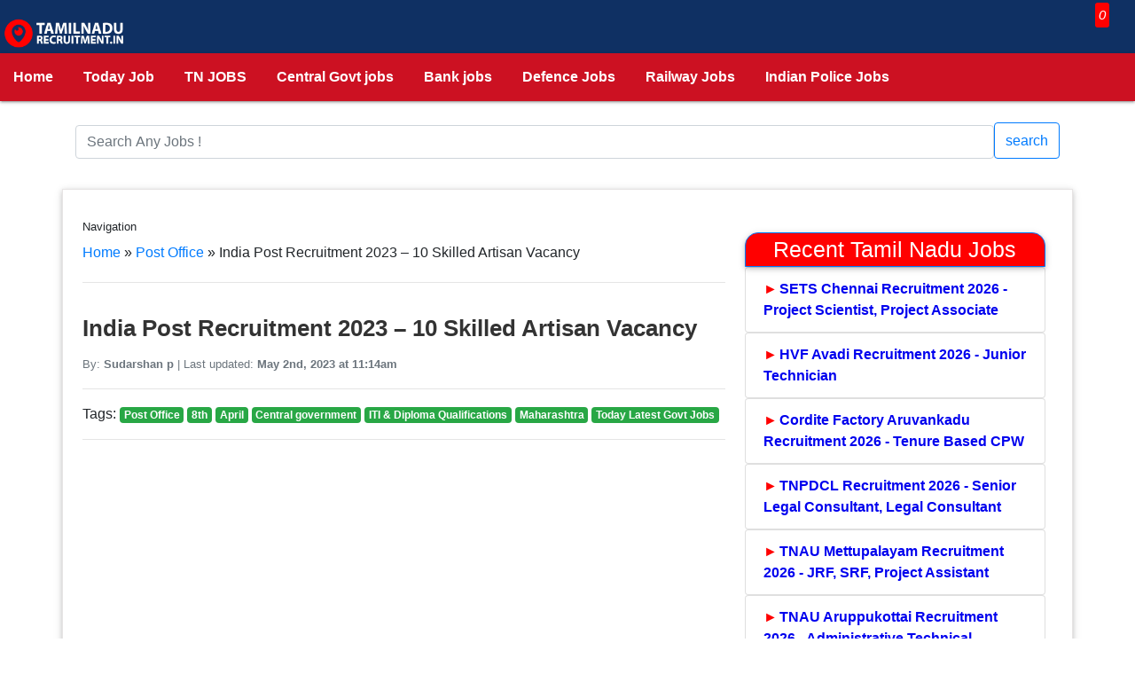

--- FILE ---
content_type: text/html; charset=UTF-8
request_url: https://tamilnadurecruitment.in/27516/india-post-recruitment-2023/
body_size: 16457
content:
<!DOCTYPE html>
<html lang="en-US">
  <head>
	  <script async src="https://pagead2.googlesyndication.com/pagead/js/adsbygoogle.js?client=ca-pub-1645772719367002" crossorigin="anonymous"></script>
    <meta charset="UTF-8">
     <meta name="viewport" content="width=device-width, initial-scale=1, shrink-to-fit=no">
<link rel='preconnect' href='//gstatic.com' crossorigin>
<link rel='preconnect' href='//googleads.g.doubleclick.net' crossorigin>
<link rel='dns-prefetch' href='//pagead2.googlesyndication.com'>
<link rel='dns-prefetch' href='//googleads.g.doubleclick.net'>
<link rel='dns-prefetch' href='//adservice.google.co.in'>
<link rel='dns-prefetch' href='//gstatic.com'>
<link rel='dns-prefetch' href='//tpc.googlesyndication.com'>
<link rel='dns-prefetch' href='//partner.googleadservices.com'>
	  
<!-- Search Engine Optimization by Rank Math PRO - https://rankmath.com/ -->
<title>India Post Recruitment 2023 - 10 Skilled Artisan Vacancy</title>
<meta name="description" content="India Post Recruitment 2023: India Post, Mumbai has decided to hire 10 Skilled Artisan posts in Mumbai."/>
<meta name="robots" content="follow, index, max-snippet:-1, max-video-preview:-1, max-image-preview:large"/>
<link rel="canonical" href="https://tamilnadurecruitment.in/27516/india-post-recruitment-2023/" />
<meta property="og:locale" content="en_US" />
<meta property="og:type" content="article" />
<meta property="og:title" content="India Post Recruitment 2023 - 10 Skilled Artisan Vacancy" />
<meta property="og:description" content="India Post Recruitment 2023: India Post, Mumbai has decided to hire 10 Skilled Artisan posts in Mumbai." />
<meta property="og:url" content="https://tamilnadurecruitment.in/27516/india-post-recruitment-2023/" />
<meta property="og:site_name" content="Today TN Govt Jobs 2026 - Latest Govt Jobs In Tamilnadu" />
<meta property="article:publisher" content="https://www.facebook.com/tnrecruitment14" />
<meta property="article:section" content="Post Office" />
<meta property="og:updated_time" content="2023-05-02T11:14:50+05:30" />
<meta property="og:image" content="https://tamilnadurecruitment.in/wp-content/uploads/2020/09/indian-postal-circle-recruitment.png" />
<meta property="og:image:secure_url" content="https://tamilnadurecruitment.in/wp-content/uploads/2020/09/indian-postal-circle-recruitment.png" />
<meta property="og:image:width" content="1280" />
<meta property="og:image:height" content="720" />
<meta property="og:image:alt" content="tn postal circle recruitment" />
<meta property="og:image:type" content="image/png" />
<meta property="article:published_time" content="2023-05-02T11:14:46+05:30" />
<meta property="article:modified_time" content="2023-05-02T11:14:50+05:30" />
<meta name="twitter:card" content="summary_large_image" />
<meta name="twitter:title" content="India Post Recruitment 2023 - 10 Skilled Artisan Vacancy" />
<meta name="twitter:description" content="India Post Recruitment 2023: India Post, Mumbai has decided to hire 10 Skilled Artisan posts in Mumbai." />
<meta name="twitter:image" content="https://tamilnadurecruitment.in/wp-content/uploads/2020/09/indian-postal-circle-recruitment.png" />
<meta name="twitter:label1" content="Time to read" />
<meta name="twitter:data1" content="2 minutes" />
<script type="application/ld+json" class="rank-math-schema-pro">{"@context":"https://schema.org","@graph":[{"@type":"Organization","@id":"https://tamilnadurecruitment.in/#organization","name":"InfoTechies","sameAs":["https://www.facebook.com/tnrecruitment14"],"logo":{"@type":"ImageObject","@id":"https://tamilnadurecruitment.in/#logo","url":"https://tamilnadurecruitment.in/wp-content/uploads/2023/02/My-Post-13.webp","contentUrl":"https://tamilnadurecruitment.in/wp-content/uploads/2023/02/My-Post-13.webp","caption":"Today TN Govt Jobs 2026 - Latest Govt Jobs In Tamilnadu","inLanguage":"en-US","width":"1024","height":"512"}},{"@type":"WebSite","@id":"https://tamilnadurecruitment.in/#website","url":"https://tamilnadurecruitment.in","name":"Today TN Govt Jobs 2026 - Latest Govt Jobs In Tamilnadu","publisher":{"@id":"https://tamilnadurecruitment.in/#organization"},"inLanguage":"en-US"},{"@type":"ImageObject","@id":"https://tamilnadurecruitment.in/wp-content/uploads/2020/09/indian-postal-circle-recruitment.png","url":"https://tamilnadurecruitment.in/wp-content/uploads/2020/09/indian-postal-circle-recruitment.png","width":"1280","height":"720","caption":"tn postal circle recruitment","inLanguage":"en-US"},{"@type":"BreadcrumbList","@id":"https://tamilnadurecruitment.in/27516/india-post-recruitment-2023/#breadcrumb","itemListElement":[{"@type":"ListItem","position":"1","item":{"@id":"https://tamilnadurecruitment.in","name":"Home"}},{"@type":"ListItem","position":"2","item":{"@id":"https://tamilnadurecruitment.in/jobs-type/post-office/","name":"Post Office"}},{"@type":"ListItem","position":"3","item":{"@id":"https://tamilnadurecruitment.in/27516/india-post-recruitment-2023/","name":"India Post Recruitment 2023 &#8211; 10 Skilled Artisan Vacancy"}}]},{"@type":"WebPage","@id":"https://tamilnadurecruitment.in/27516/india-post-recruitment-2023/#webpage","url":"https://tamilnadurecruitment.in/27516/india-post-recruitment-2023/","name":"India Post Recruitment 2023 - 10 Skilled Artisan Vacancy","datePublished":"2023-05-02T11:14:46+05:30","dateModified":"2023-05-02T11:14:50+05:30","isPartOf":{"@id":"https://tamilnadurecruitment.in/#website"},"primaryImageOfPage":{"@id":"https://tamilnadurecruitment.in/wp-content/uploads/2020/09/indian-postal-circle-recruitment.png"},"inLanguage":"en-US","breadcrumb":{"@id":"https://tamilnadurecruitment.in/27516/india-post-recruitment-2023/#breadcrumb"}},{"@type":"Person","@id":"https://tamilnadurecruitment.in/author/","url":"https://tamilnadurecruitment.in/author/","image":{"@type":"ImageObject","@id":"https://secure.gravatar.com/avatar/?s=96&amp;d=blank&amp;r=g","url":"https://secure.gravatar.com/avatar/?s=96&amp;d=blank&amp;r=g","inLanguage":"en-US"},"worksFor":{"@id":"https://tamilnadurecruitment.in/#organization"}},{"@type":"BlogPosting","headline":"India Post Recruitment 2023 - 10 Skilled Artisan Vacancy","datePublished":"2023-05-02T11:14:46+05:30","dateModified":"2023-05-02T11:14:50+05:30","articleSection":"8th, April, Central government, ITI &amp; Diploma Qualifications, Maharashtra, Post Office, Today Latest Govt Jobs","author":{"@id":"https://tamilnadurecruitment.in/author/"},"publisher":{"@id":"https://tamilnadurecruitment.in/#organization"},"description":"India Post Recruitment 2023: India Post, Mumbai has decided to hire 10 Skilled Artisan posts in Mumbai.","name":"India Post Recruitment 2023 - 10 Skilled Artisan Vacancy","@id":"https://tamilnadurecruitment.in/27516/india-post-recruitment-2023/#richSnippet","isPartOf":{"@id":"https://tamilnadurecruitment.in/27516/india-post-recruitment-2023/#webpage"},"image":{"@id":"https://tamilnadurecruitment.in/wp-content/uploads/2020/09/indian-postal-circle-recruitment.png"},"inLanguage":"en-US","mainEntityOfPage":{"@id":"https://tamilnadurecruitment.in/27516/india-post-recruitment-2023/#webpage"}}]}</script>
<!-- /Rank Math WordPress SEO plugin -->

<link rel="alternate" type="application/rss+xml" title="Today TN Govt Jobs 2026 - Latest Govt Jobs In Tamilnadu &raquo; Feed" href="https://tamilnadurecruitment.in/feed/" />
<link rel="alternate" type="application/rss+xml" title="Today TN Govt Jobs 2026 - Latest Govt Jobs In Tamilnadu &raquo; Comments Feed" href="https://tamilnadurecruitment.in/comments/feed/" />
<link rel="alternate" title="oEmbed (JSON)" type="application/json+oembed" href="https://tamilnadurecruitment.in/wp-json/oembed/1.0/embed?url=https%3A%2F%2Ftamilnadurecruitment.in%2F27516%2Findia-post-recruitment-2023%2F" />
<link rel="alternate" title="oEmbed (XML)" type="text/xml+oembed" href="https://tamilnadurecruitment.in/wp-json/oembed/1.0/embed?url=https%3A%2F%2Ftamilnadurecruitment.in%2F27516%2Findia-post-recruitment-2023%2F&#038;format=xml" />
<style id='wp-img-auto-sizes-contain-inline-css'>
img:is([sizes=auto i],[sizes^="auto," i]){contain-intrinsic-size:3000px 1500px}
/*# sourceURL=wp-img-auto-sizes-contain-inline-css */
</style>
<link rel='stylesheet' id='perfecty-push-css' href='https://tamilnadurecruitment.in/wp-content/plugins/perfecty-push-notifications/public/css/perfecty-push-public.css' media='all' />
<link rel='stylesheet' id='style-css' href='https://tamilnadurecruitment.in/wp-content/themes/mytheme/style.css' media='all' />
<script src="https://tamilnadurecruitment.in/wp-includes/js/jquery/jquery.min.js" id="jquery-core-js"></script>
<script src="https://tamilnadurecruitment.in/wp-includes/js/jquery/jquery-migrate.min.js" id="jquery-migrate-js"></script>
<link rel="https://api.w.org/" href="https://tamilnadurecruitment.in/wp-json/" /><link rel="alternate" title="JSON" type="application/json" href="https://tamilnadurecruitment.in/wp-json/wp/v2/posts/27516" />
<script>
	window.PerfectyPushOptions = {
		path: "https://tamilnadurecruitment.in/wp-content/plugins/perfecty-push-notifications/public/js",
		dialogTitle: "Do you want to receive notifications?",
		dialogSubmit: "Continue",
		dialogCancel: "Not now",
		settingsTitle: "Notifications preferences",
		settingsOptIn: "I want to receive notifications",
		settingsUpdateError: "Could not change the preference, try again",
		serverUrl: "https://tamilnadurecruitment.in/wp-json/perfecty-push",
		vapidPublicKey: "BI5t4lDmOqD4cah_rFg1zAHBdEmONHf3szVtxFIARufX879tHdEqrG_xc8-vbmVoKOaLWa11SGrzVATlnw_WvZQ",
		token: "2c127e2731",
		tokenHeader: "X-WP-Nonce",
		enabled: true,
		unregisterConflicts: false,
		serviceWorkerScope: "/perfecty/push",
		loggerLevel: "error",
		loggerVerbose: false,
		hideBellAfterSubscribe: false,
		askPermissionsDirectly: true,
		unregisterConflictsExpression: "(OneSignalSDKWorker|wonderpush-worker-loader|webpushr-sw|subscribers-com\/firebase-messaging-sw|gravitec-net-web-push-notifications|push_notification_sw)",
		promptIconUrl: "https://tamilnadurecruitment.in/wp-content/uploads/2023/12/20200312_121207_0000.webp",
		visitsToDisplayPrompt: 0	}
</script>
<link rel="icon" href="https://tamilnadurecruitment.in/wp-content/uploads/2023/12/20200312_121207_0000-150x150.webp" sizes="32x32" />
<link rel="icon" href="https://tamilnadurecruitment.in/wp-content/uploads/2023/12/20200312_121207_0000-300x300.webp" sizes="192x192" />
<link rel="apple-touch-icon" href="https://tamilnadurecruitment.in/wp-content/uploads/2023/12/20200312_121207_0000-300x300.webp" />
<meta name="msapplication-TileImage" content="https://tamilnadurecruitment.in/wp-content/uploads/2023/12/20200312_121207_0000-300x300.webp" />
<meta name="Keywords" content="Government Jobs 2026, Upcoming Today Government Jobs in India 2026, Tamilnadu Govt Jobs 2026, TN Govt Jobs 2026">
<link rel="stylesheet" href="/wp-content/themes/mytheme/style.css" />
<script async src="https://www.googletagmanager.com/gtag/js?id=UA-159392023-1"></script>
<script>
  window.dataLayer = window.dataLayer || [];
  function gtag(){dataLayer.push(arguments);}
  gtag('js', new Date());

  gtag('config', 'UA-159392023-1');
</script>
<style id='wp-block-heading-inline-css'>
h1:where(.wp-block-heading).has-background,h2:where(.wp-block-heading).has-background,h3:where(.wp-block-heading).has-background,h4:where(.wp-block-heading).has-background,h5:where(.wp-block-heading).has-background,h6:where(.wp-block-heading).has-background{padding:1.25em 2.375em}h1.has-text-align-left[style*=writing-mode]:where([style*=vertical-lr]),h1.has-text-align-right[style*=writing-mode]:where([style*=vertical-rl]),h2.has-text-align-left[style*=writing-mode]:where([style*=vertical-lr]),h2.has-text-align-right[style*=writing-mode]:where([style*=vertical-rl]),h3.has-text-align-left[style*=writing-mode]:where([style*=vertical-lr]),h3.has-text-align-right[style*=writing-mode]:where([style*=vertical-rl]),h4.has-text-align-left[style*=writing-mode]:where([style*=vertical-lr]),h4.has-text-align-right[style*=writing-mode]:where([style*=vertical-rl]),h5.has-text-align-left[style*=writing-mode]:where([style*=vertical-lr]),h5.has-text-align-right[style*=writing-mode]:where([style*=vertical-rl]),h6.has-text-align-left[style*=writing-mode]:where([style*=vertical-lr]),h6.has-text-align-right[style*=writing-mode]:where([style*=vertical-rl]){rotate:180deg}
/*# sourceURL=https://tamilnadurecruitment.in/wp-includes/blocks/heading/style.min.css */
</style>
<style id='wp-block-list-inline-css'>
ol,ul{box-sizing:border-box}:root :where(.wp-block-list.has-background){padding:1.25em 2.375em}
/*# sourceURL=https://tamilnadurecruitment.in/wp-includes/blocks/list/style.min.css */
</style>
<style id='wp-block-paragraph-inline-css'>
.is-small-text{font-size:.875em}.is-regular-text{font-size:1em}.is-large-text{font-size:2.25em}.is-larger-text{font-size:3em}.has-drop-cap:not(:focus):first-letter{float:left;font-size:8.4em;font-style:normal;font-weight:100;line-height:.68;margin:.05em .1em 0 0;text-transform:uppercase}body.rtl .has-drop-cap:not(:focus):first-letter{float:none;margin-left:.1em}p.has-drop-cap.has-background{overflow:hidden}:root :where(p.has-background){padding:1.25em 2.375em}:where(p.has-text-color:not(.has-link-color)) a{color:inherit}p.has-text-align-left[style*="writing-mode:vertical-lr"],p.has-text-align-right[style*="writing-mode:vertical-rl"]{rotate:180deg}
/*# sourceURL=https://tamilnadurecruitment.in/wp-includes/blocks/paragraph/style.min.css */
</style>
<style id='wp-block-table-inline-css'>
.wp-block-table{overflow-x:auto}.wp-block-table table{border-collapse:collapse;width:100%}.wp-block-table thead{border-bottom:3px solid}.wp-block-table tfoot{border-top:3px solid}.wp-block-table td,.wp-block-table th{border:1px solid;padding:.5em}.wp-block-table .has-fixed-layout{table-layout:fixed;width:100%}.wp-block-table .has-fixed-layout td,.wp-block-table .has-fixed-layout th{word-break:break-word}.wp-block-table.aligncenter,.wp-block-table.alignleft,.wp-block-table.alignright{display:table;width:auto}.wp-block-table.aligncenter td,.wp-block-table.aligncenter th,.wp-block-table.alignleft td,.wp-block-table.alignleft th,.wp-block-table.alignright td,.wp-block-table.alignright th{word-break:break-word}.wp-block-table .has-subtle-light-gray-background-color{background-color:#f3f4f5}.wp-block-table .has-subtle-pale-green-background-color{background-color:#e9fbe5}.wp-block-table .has-subtle-pale-blue-background-color{background-color:#e7f5fe}.wp-block-table .has-subtle-pale-pink-background-color{background-color:#fcf0ef}.wp-block-table.is-style-stripes{background-color:initial;border-collapse:inherit;border-spacing:0}.wp-block-table.is-style-stripes tbody tr:nth-child(odd){background-color:#f0f0f0}.wp-block-table.is-style-stripes.has-subtle-light-gray-background-color tbody tr:nth-child(odd){background-color:#f3f4f5}.wp-block-table.is-style-stripes.has-subtle-pale-green-background-color tbody tr:nth-child(odd){background-color:#e9fbe5}.wp-block-table.is-style-stripes.has-subtle-pale-blue-background-color tbody tr:nth-child(odd){background-color:#e7f5fe}.wp-block-table.is-style-stripes.has-subtle-pale-pink-background-color tbody tr:nth-child(odd){background-color:#fcf0ef}.wp-block-table.is-style-stripes td,.wp-block-table.is-style-stripes th{border-color:#0000}.wp-block-table.is-style-stripes{border-bottom:1px solid #f0f0f0}.wp-block-table .has-border-color td,.wp-block-table .has-border-color th,.wp-block-table .has-border-color tr,.wp-block-table .has-border-color>*{border-color:inherit}.wp-block-table table[style*=border-top-color] tr:first-child,.wp-block-table table[style*=border-top-color] tr:first-child td,.wp-block-table table[style*=border-top-color] tr:first-child th,.wp-block-table table[style*=border-top-color]>*,.wp-block-table table[style*=border-top-color]>* td,.wp-block-table table[style*=border-top-color]>* th{border-top-color:inherit}.wp-block-table table[style*=border-top-color] tr:not(:first-child){border-top-color:initial}.wp-block-table table[style*=border-right-color] td:last-child,.wp-block-table table[style*=border-right-color] th,.wp-block-table table[style*=border-right-color] tr,.wp-block-table table[style*=border-right-color]>*{border-right-color:inherit}.wp-block-table table[style*=border-bottom-color] tr:last-child,.wp-block-table table[style*=border-bottom-color] tr:last-child td,.wp-block-table table[style*=border-bottom-color] tr:last-child th,.wp-block-table table[style*=border-bottom-color]>*,.wp-block-table table[style*=border-bottom-color]>* td,.wp-block-table table[style*=border-bottom-color]>* th{border-bottom-color:inherit}.wp-block-table table[style*=border-bottom-color] tr:not(:last-child){border-bottom-color:initial}.wp-block-table table[style*=border-left-color] td:first-child,.wp-block-table table[style*=border-left-color] th,.wp-block-table table[style*=border-left-color] tr,.wp-block-table table[style*=border-left-color]>*{border-left-color:inherit}.wp-block-table table[style*=border-style] td,.wp-block-table table[style*=border-style] th,.wp-block-table table[style*=border-style] tr,.wp-block-table table[style*=border-style]>*{border-style:inherit}.wp-block-table table[style*=border-width] td,.wp-block-table table[style*=border-width] th,.wp-block-table table[style*=border-width] tr,.wp-block-table table[style*=border-width]>*{border-style:inherit;border-width:inherit}
/*# sourceURL=https://tamilnadurecruitment.in/wp-includes/blocks/table/style.min.css */
</style>
<style id='wp-block-table-theme-inline-css'>
.wp-block-table{margin:0 0 1em}.wp-block-table td,.wp-block-table th{word-break:normal}.wp-block-table :where(figcaption){color:#555;font-size:13px;text-align:center}.is-dark-theme .wp-block-table :where(figcaption){color:#ffffffa6}
/*# sourceURL=https://tamilnadurecruitment.in/wp-includes/blocks/table/theme.min.css */
</style>
<style id='global-styles-inline-css'>
:root{--wp--preset--aspect-ratio--square: 1;--wp--preset--aspect-ratio--4-3: 4/3;--wp--preset--aspect-ratio--3-4: 3/4;--wp--preset--aspect-ratio--3-2: 3/2;--wp--preset--aspect-ratio--2-3: 2/3;--wp--preset--aspect-ratio--16-9: 16/9;--wp--preset--aspect-ratio--9-16: 9/16;--wp--preset--color--black: #000000;--wp--preset--color--cyan-bluish-gray: #abb8c3;--wp--preset--color--white: #fff;--wp--preset--color--pale-pink: #f78da7;--wp--preset--color--vivid-red: #cf2e2e;--wp--preset--color--luminous-vivid-orange: #ff6900;--wp--preset--color--luminous-vivid-amber: #fcb900;--wp--preset--color--light-green-cyan: #7bdcb5;--wp--preset--color--vivid-green-cyan: #00d084;--wp--preset--color--pale-cyan-blue: #8ed1fc;--wp--preset--color--vivid-cyan-blue: #0693e3;--wp--preset--color--vivid-purple: #9b51e0;--wp--preset--color--dark-gray: #1a1a1a;--wp--preset--color--medium-gray: #686868;--wp--preset--color--light-gray: #e5e5e5;--wp--preset--color--blue-gray: #4d545c;--wp--preset--color--bright-blue: #007acc;--wp--preset--color--light-blue: #9adffd;--wp--preset--color--dark-brown: #402b30;--wp--preset--color--medium-brown: #774e24;--wp--preset--color--dark-red: #640c1f;--wp--preset--color--bright-red: #ff675f;--wp--preset--color--yellow: #ffef8e;--wp--preset--gradient--vivid-cyan-blue-to-vivid-purple: linear-gradient(135deg,rgb(6,147,227) 0%,rgb(155,81,224) 100%);--wp--preset--gradient--light-green-cyan-to-vivid-green-cyan: linear-gradient(135deg,rgb(122,220,180) 0%,rgb(0,208,130) 100%);--wp--preset--gradient--luminous-vivid-amber-to-luminous-vivid-orange: linear-gradient(135deg,rgb(252,185,0) 0%,rgb(255,105,0) 100%);--wp--preset--gradient--luminous-vivid-orange-to-vivid-red: linear-gradient(135deg,rgb(255,105,0) 0%,rgb(207,46,46) 100%);--wp--preset--gradient--very-light-gray-to-cyan-bluish-gray: linear-gradient(135deg,rgb(238,238,238) 0%,rgb(169,184,195) 100%);--wp--preset--gradient--cool-to-warm-spectrum: linear-gradient(135deg,rgb(74,234,220) 0%,rgb(151,120,209) 20%,rgb(207,42,186) 40%,rgb(238,44,130) 60%,rgb(251,105,98) 80%,rgb(254,248,76) 100%);--wp--preset--gradient--blush-light-purple: linear-gradient(135deg,rgb(255,206,236) 0%,rgb(152,150,240) 100%);--wp--preset--gradient--blush-bordeaux: linear-gradient(135deg,rgb(254,205,165) 0%,rgb(254,45,45) 50%,rgb(107,0,62) 100%);--wp--preset--gradient--luminous-dusk: linear-gradient(135deg,rgb(255,203,112) 0%,rgb(199,81,192) 50%,rgb(65,88,208) 100%);--wp--preset--gradient--pale-ocean: linear-gradient(135deg,rgb(255,245,203) 0%,rgb(182,227,212) 50%,rgb(51,167,181) 100%);--wp--preset--gradient--electric-grass: linear-gradient(135deg,rgb(202,248,128) 0%,rgb(113,206,126) 100%);--wp--preset--gradient--midnight: linear-gradient(135deg,rgb(2,3,129) 0%,rgb(40,116,252) 100%);--wp--preset--font-size--small: 13px;--wp--preset--font-size--medium: 20px;--wp--preset--font-size--large: 36px;--wp--preset--font-size--x-large: 42px;--wp--preset--spacing--20: 0.44rem;--wp--preset--spacing--30: 0.67rem;--wp--preset--spacing--40: 1rem;--wp--preset--spacing--50: 1.5rem;--wp--preset--spacing--60: 2.25rem;--wp--preset--spacing--70: 3.38rem;--wp--preset--spacing--80: 5.06rem;--wp--preset--shadow--natural: 6px 6px 9px rgba(0, 0, 0, 0.2);--wp--preset--shadow--deep: 12px 12px 50px rgba(0, 0, 0, 0.4);--wp--preset--shadow--sharp: 6px 6px 0px rgba(0, 0, 0, 0.2);--wp--preset--shadow--outlined: 6px 6px 0px -3px rgb(255, 255, 255), 6px 6px rgb(0, 0, 0);--wp--preset--shadow--crisp: 6px 6px 0px rgb(0, 0, 0);}:where(.is-layout-flex){gap: 0.5em;}:where(.is-layout-grid){gap: 0.5em;}body .is-layout-flex{display: flex;}.is-layout-flex{flex-wrap: wrap;align-items: center;}.is-layout-flex > :is(*, div){margin: 0;}body .is-layout-grid{display: grid;}.is-layout-grid > :is(*, div){margin: 0;}:where(.wp-block-columns.is-layout-flex){gap: 2em;}:where(.wp-block-columns.is-layout-grid){gap: 2em;}:where(.wp-block-post-template.is-layout-flex){gap: 1.25em;}:where(.wp-block-post-template.is-layout-grid){gap: 1.25em;}.has-black-color{color: var(--wp--preset--color--black) !important;}.has-cyan-bluish-gray-color{color: var(--wp--preset--color--cyan-bluish-gray) !important;}.has-white-color{color: var(--wp--preset--color--white) !important;}.has-pale-pink-color{color: var(--wp--preset--color--pale-pink) !important;}.has-vivid-red-color{color: var(--wp--preset--color--vivid-red) !important;}.has-luminous-vivid-orange-color{color: var(--wp--preset--color--luminous-vivid-orange) !important;}.has-luminous-vivid-amber-color{color: var(--wp--preset--color--luminous-vivid-amber) !important;}.has-light-green-cyan-color{color: var(--wp--preset--color--light-green-cyan) !important;}.has-vivid-green-cyan-color{color: var(--wp--preset--color--vivid-green-cyan) !important;}.has-pale-cyan-blue-color{color: var(--wp--preset--color--pale-cyan-blue) !important;}.has-vivid-cyan-blue-color{color: var(--wp--preset--color--vivid-cyan-blue) !important;}.has-vivid-purple-color{color: var(--wp--preset--color--vivid-purple) !important;}.has-black-background-color{background-color: var(--wp--preset--color--black) !important;}.has-cyan-bluish-gray-background-color{background-color: var(--wp--preset--color--cyan-bluish-gray) !important;}.has-white-background-color{background-color: var(--wp--preset--color--white) !important;}.has-pale-pink-background-color{background-color: var(--wp--preset--color--pale-pink) !important;}.has-vivid-red-background-color{background-color: var(--wp--preset--color--vivid-red) !important;}.has-luminous-vivid-orange-background-color{background-color: var(--wp--preset--color--luminous-vivid-orange) !important;}.has-luminous-vivid-amber-background-color{background-color: var(--wp--preset--color--luminous-vivid-amber) !important;}.has-light-green-cyan-background-color{background-color: var(--wp--preset--color--light-green-cyan) !important;}.has-vivid-green-cyan-background-color{background-color: var(--wp--preset--color--vivid-green-cyan) !important;}.has-pale-cyan-blue-background-color{background-color: var(--wp--preset--color--pale-cyan-blue) !important;}.has-vivid-cyan-blue-background-color{background-color: var(--wp--preset--color--vivid-cyan-blue) !important;}.has-vivid-purple-background-color{background-color: var(--wp--preset--color--vivid-purple) !important;}.has-black-border-color{border-color: var(--wp--preset--color--black) !important;}.has-cyan-bluish-gray-border-color{border-color: var(--wp--preset--color--cyan-bluish-gray) !important;}.has-white-border-color{border-color: var(--wp--preset--color--white) !important;}.has-pale-pink-border-color{border-color: var(--wp--preset--color--pale-pink) !important;}.has-vivid-red-border-color{border-color: var(--wp--preset--color--vivid-red) !important;}.has-luminous-vivid-orange-border-color{border-color: var(--wp--preset--color--luminous-vivid-orange) !important;}.has-luminous-vivid-amber-border-color{border-color: var(--wp--preset--color--luminous-vivid-amber) !important;}.has-light-green-cyan-border-color{border-color: var(--wp--preset--color--light-green-cyan) !important;}.has-vivid-green-cyan-border-color{border-color: var(--wp--preset--color--vivid-green-cyan) !important;}.has-pale-cyan-blue-border-color{border-color: var(--wp--preset--color--pale-cyan-blue) !important;}.has-vivid-cyan-blue-border-color{border-color: var(--wp--preset--color--vivid-cyan-blue) !important;}.has-vivid-purple-border-color{border-color: var(--wp--preset--color--vivid-purple) !important;}.has-vivid-cyan-blue-to-vivid-purple-gradient-background{background: var(--wp--preset--gradient--vivid-cyan-blue-to-vivid-purple) !important;}.has-light-green-cyan-to-vivid-green-cyan-gradient-background{background: var(--wp--preset--gradient--light-green-cyan-to-vivid-green-cyan) !important;}.has-luminous-vivid-amber-to-luminous-vivid-orange-gradient-background{background: var(--wp--preset--gradient--luminous-vivid-amber-to-luminous-vivid-orange) !important;}.has-luminous-vivid-orange-to-vivid-red-gradient-background{background: var(--wp--preset--gradient--luminous-vivid-orange-to-vivid-red) !important;}.has-very-light-gray-to-cyan-bluish-gray-gradient-background{background: var(--wp--preset--gradient--very-light-gray-to-cyan-bluish-gray) !important;}.has-cool-to-warm-spectrum-gradient-background{background: var(--wp--preset--gradient--cool-to-warm-spectrum) !important;}.has-blush-light-purple-gradient-background{background: var(--wp--preset--gradient--blush-light-purple) !important;}.has-blush-bordeaux-gradient-background{background: var(--wp--preset--gradient--blush-bordeaux) !important;}.has-luminous-dusk-gradient-background{background: var(--wp--preset--gradient--luminous-dusk) !important;}.has-pale-ocean-gradient-background{background: var(--wp--preset--gradient--pale-ocean) !important;}.has-electric-grass-gradient-background{background: var(--wp--preset--gradient--electric-grass) !important;}.has-midnight-gradient-background{background: var(--wp--preset--gradient--midnight) !important;}.has-small-font-size{font-size: var(--wp--preset--font-size--small) !important;}.has-medium-font-size{font-size: var(--wp--preset--font-size--medium) !important;}.has-large-font-size{font-size: var(--wp--preset--font-size--large) !important;}.has-x-large-font-size{font-size: var(--wp--preset--font-size--x-large) !important;}
/*# sourceURL=global-styles-inline-css */
</style>
</head>
<body>
<div class="menu">
      <header id="header">		  
		  <a href="/" class="brand-logo left"><img src="/wp-content/uploads/2023/02/My-Post-13.webp" alt="Tamilnadurecruitment Logo" class="logo"></a>
		  <a href="https://linktr.ee/agilamjobs" target="_blank" rel="nofollow"><i class="fa fa-bell right sms" aria-hidden="true" style="color:white;"><span class="badges right">0 </span>
</i></a> 
<div class="scrollmenu">
  <a href="/">Home</a>
  <a href="https://tamilnadurecruitment.in/latest-tamilnadu-government-jobs/">Today Job</a>
  <a href="/state/tn-govt-jobs/">TN JOBS</a>
  <a href="/job-type/central-government-jobs/">Central Govt jobs</a>
  <a href="/job-type/bank-jobs/">Bank jobs</a>
  <a href="/job-type/defence-jobs/">Defence Jobs</a>
  <a href="/job-type/railway-jobs/">Railway Jobs</a>  
  <a href="/job-type/police-jobs/">Indian Police Jobs</a>
</div>
</header></div> <br/>
	<div class="container">
		<form method="get" action="https://tamilnadurecruitment.in" role="search">
<div class="input-group">
	  <input type="search" class="form-control rounded" aria-label="Search" aria-describedby="search-addon" placeholder="Search Any Jobs !" value="" name="s" title="Search for:">
  <button type="submit" class="btn btn-outline-primary">search</button>
</div>
</form>
</div>
<br/>
	<style>
.whatsapp-popup {
    position: fixed;
    top: 0;
    left: 0;
    width: 100%;
    height: 100%;
    background-color: rgba(0, 0, 0, 0.5);
    display: flex;
    justify-content: center;
    align-items: center;
    z-index: 100;
}

.popup-content {
    height: auto;
    background-color: #fff;
    padding: 20px;
    border-radius: 10px;
    /* width: 50%; */
    max-width: 400px;
    text-align: center;
    margin: 6%;
}

.whatsapp-button {
    display: inline-block;
    padding: 10px 20px;
    border: 1px solid #007bff;
    background-color: #007bff;
    color: #fff;
    text-decoration: none;
    border-radius: 5px;
    cursor: pointer;
}


table {
    border-collapse: collapse;
    width: 100%;
}

.alerts-border {
    border: 3px #00ff33 solid;

    animation-name: blink;
    animation-duration: 1s;
    animation-iteration-count: 100;
}

@keyframes blink {
    50% {
        border-color: #fff;
    }
}

.sticky-ads {
    position: fixed;
    bottom: 0;
    left: 0;
    width: 100%;
    min-height: 70px;
    max-height: 100%;
    padding: 5px 0;
    box-shadow: 0 -6px 18px 0 rgba(9, 32, 76, .1);
    -webkit-transition: all .1s ease-in;
    transition: all .1s ease-in;
    display: flex;
    align-items: center;
    justify-content: center;
    background-color: #fefefe;
    z-index: 20;
}

.sticky-ads-close {
    width: 30px;
    height: 30px;
    display: flex;
    align-items: center;
    justify-content: center;
    border-radius: 12px 0 0;
    position: absolute;
    right: 0;
    top: -30px;
    background-color: #fefefe;
    box-shadow: 0 -6px 18px 0 rgba(9, 32, 76, .08);
}

.sticky-ads .sticky-ads-close svg {
    width: 22px;
    height: 22px;
    fill: #000;
}

.sticky-ads .sticky-ads-content {
    margin-top: 10px;
    overflow: hidden;
    display: block;
    position: relative;
    height: 100%;
    width: 100%;
    margin-right: 10px;
    margin-left: 10px;
}

.btn-link {
    color: #333;
}

.badges {
    margin-top: -12px;
    margin-right: -20px;
    background-color: red;
    color: #fff;
    font-size: 15px;
    border-radius: 3px;
    position: absolute;
    padding: 3px 4px;
    z-index: 0;
}

.sms {
    display: block;
    width: 30px;
    height: 30px;
    font-size: 30px;
    color: #9e9e9e;
    -webkit-animation: ring 4s .7s ease-in-out infinite;
    -webkit-transform-origin: 50% 4px;
    -moz-animation: ring 4s .7s ease-in-out infinite;
    -moz-transform-origin: 50% 4px;
    animation: ring 4s .7s ease-in-out infinite;
    transform-origin: 50% 4px;
    margin: 15px;
}

.txt-details:hover {
    color: #fff !important;
}

.card-header mb-0 btn h5 {
    cursor: pointer;
    font-weight: bold;
    color: #333;
}

.logo {
    height: 80px;
    padding-bottom: 5px !important;
}

@media (max-width:767px) {
    .col-md-9 {
        padding-right: 0px !important;
        padding-left: 0px !important;
    }
}

.jobz-sharing-icons svg {

    vertical-align: middle !important;
    margin-right: 15px;
    margin-top: 10px;
}

.content {
    border: 1px solid #e7e4e4;
    margin-top: 10px;
    -webkit-box-shadow: 0 2px 5px 0 rgb(0 0 0 / 16%), 0 2px 10px 0 rgb(0 0 0 / 12%);
    padding: 0px;

}

@media (max-width:767px) {
    .container .contents {
        padding-left: 5px !important;
        padding-right: 5px !important;
    }
}

.right {
    float: right !important;
}

.breadcrumb_last {
    font-family: arial;
}

.col-md-8,
.col-md-10 {
    padding-left: 2px;
    padding-right: 2px;
}

li {
    list-style: decimal;
    font-size: 17px;
    line-height: 2rem;
    line-height: 2rem;
    border-bottom: 1px solid #ded7d7;
    padding: 6px 4px;
}


p {
    text-align: justify;
    padding-left: 0px;
    padding-right: 0px;
    font-size: 16px;
    font-weight: 400;
    line-height: 35px;
    word-break: break-word;
}

@media (max-width:767px) {
    p {
        text-align: justify;
        padding-left: 5px;
        padding-right: 0px;
        font-size: 18px;
        font-weight: 400;
        line-height: 35px;
        word-break: break-word;
        color: #333;
    }
}

.h1,
h1 {
    font-size: 2.5rem;
    color: #333 !important;
}

.h1,
.h2,
.h3,
.h4,
.h5,
.h6,
h1,
h2,
h3,
h4,
h5,
h6 {
    word-break: break-word;

    margin-top: 1rem;
    text-align: justify;
    position: relative;
    color: #c62828;
    font-size: 19px;
    font-weight: 700;
    font-family: "open_sansbold", sans-serif;
    line-height: 1.5;
}

.h1,
h1 {
    text-align: left;

    font-size: 26px;
}

.h2,
h2 {
    padding: 7px 6px;
    border-radius: 5px;
    font-size: 18px;
    color: #B22222;
    box-shadow: 0px 0px 5px 0px rgb(233 246 255 / 46%);
}


.p-4 {
    padding: 0.3rem !important;
}

.table {
    text-transform: capitalize;
    width: 100%;
    border-collapse: collapse;
    margin-left: auto;
    margin-right: auto;
    table-layout: fixed;
    word-break: break-word;
    box-shadow: 0 2px 5px 0 rgb(0 0 0 / 16%), 0 2px 10px 0 rgb(0 0 0 / 12%);
}

.wp-block-table td {
    border: 1px solid #ccc !important;
    background: #fff !important;
    padding: 13px;
    table-layout: fixed;
    text-align: left;
    padding: 10px;
    display: table-cell;
    vertical-align: middle;
    border-radius: 2px;
    color: #444;
    font-size: 15px;
    border: solid 0.5px #aaa;
    width: auto;
    height: auto;
    line-height: 1.5;
    overflow-wrap: break-word;
}


.table tr:nth-child(even) td {
    background-color: #f7f7f7 !important;
}

th {
    background-color: #005ad5;
    color: #fff;
    border: 1px solid #333;
    text-align: left;
    border: 1px solid #ededed;
    padding: 2px 8px;
}


.tg {
    border-collapse: collapse;
    border-spacing: 0;
    max-width: 727px;
    width: 100%;
}

.tg td {
    font-family: 'arial';
    font-size: 14px;
    padding: 10px 5px;
    border-style: solid;
    border-width: 1px;
    overflow: hidden;
    word-break: normal;
    border-color: black;
}

.tg th {
    font-family: 'arial';
    font-size: 14px;
    font-weight: normal;
    padding: 10px 5px;
    border-style: solid;
    border-width: 1px;
    overflow: hidden;
    word-break: normal;
    border-color: black !important;
}

.tg .tg-vuw1 {
    font-weight: bold;
    background-color: #fee2b7 !important;
    color: #333;
    text-align: left;
    vertical-align: middle
}

.tg .tg-vuw2 {
    font-weight: bold;
    background-color: #fee2b7 !important;
    color: #333 !important;
    text-align: left;
    vertical-align: middle
}

.tg .tg-2cth {
    font-weight: bold;
    background-color: #fee2b7 !important;
    color: #333;
    text-align: left;
    vertical-align: middle
}

.tg .tg-3cth {
    font-weight: bold;
    background-color: #fee2b7;
    color: #333;
    text-align: left;
    vertical-align: middle
}

.tg .tg-yla0 {
    font-weight: bold;
    text-align: center;
    vertical-align: middle;
    background: #fee2b7;
    text-transform: uppercase;
}

.tg .tg-yla1 {
    font-weight: bold;
    text-align: center;
    vertical-align: middle;
    background: #fee2b7;
    text-transform: uppercase;
}

.tg .tg-yla2 {
    font-weight: bold;
    text-align: center;
    vertical-align: middle;
    background: #fee2b7;
    text-transform: uppercase;
}

.tg .tg-yla3 {
    font-weight: bold;
    text-align: center;
    vertical-align: middle;
    background: #fee2b7;
    text-transform: uppercase;
}

.tg a {
    color: #3a34e2;
}

.align-center {
    align-content: center;
    text-align: center;
}
</style>
<div class="container content">

    <div class="container contents d-md-flex align-items-stretch">
        <div class="col-md-8">
            <!-- Page Content  -->
            <div id="content" class="p-4 p-md-5 pt-5"><br />
                <small> Navigation
                </small><nav aria-label="breadcrumbs" class="rank-math-breadcrumb"><p><a href="https://tamilnadurecruitment.in">Home</a><span class="separator"> &raquo; </span><a href="https://tamilnadurecruitment.in/jobs-type/post-office/">Post Office</a><span class="separator"> &raquo; </span><span class="last">India Post Recruitment 2023 &#8211; 10 Skilled Artisan Vacancy</span></p></nav>                <hr>
                <div class="row">

                    <div class="col">
                        <h1>
                            India Post Recruitment 2023 &#8211; 10 Skilled Artisan Vacancy                        </h1>
                    </div>
                </div>
                                <small style="color:#6c757d;">By: <b>Sudarshan p</b> | Last updated:
                    <b>May 2nd, 2023 at 11:14am</b></small>
                <br />
                <hr> <span>Tags: </span><span class="badge badge-success">Post Office</span> <span class="badge badge-success">8th</span> <span class="badge badge-success">April</span> <span class="badge badge-success">Central government</span> <span class="badge badge-success">ITI &amp; Diploma Qualifications</span> <span class="badge badge-success">Maharashtra</span> <span class="badge badge-success">Today Latest Govt Jobs</span>                <hr>
                                                <article class="post">
                    <script async src="https://pagead2.googlesyndication.com/pagead/js/adsbygoogle.js?client=ca-pub-1645772719367002"
     crossorigin="anonymous"></script>
<!-- 336 X 280 -->
<ins class="adsbygoogle"
     style="display:block"
     data-ad-client="ca-pub-1645772719367002"
     data-ad-slot="2195760873"
     data-ad-format="auto"
     data-full-width-responsive="true"></ins>
<script>
     (adsbygoogle = window.adsbygoogle || []).push({});
</script>
<h2 class="wp-block-heading">India Post Recruitment 2023 &#8211; 10 Skilled Artisan Vacancy | Last date: 03-05-2023 | Apply Offline @https://www.indiapost.gov.in/ &#8211; Apply Online</h2>



<p><strong>India Post Recruitment 2023:</strong>  India Post, Mumbai has decided to hire <strong>10 Skilled Artisan posts </strong>in <strong>Mumbai</strong>.
The Offline application started from <strong>18-04-2023 to 03-05-2023</strong>. The official notification and application details will be available at https://www.indiapost.gov.in/.</p>



<p>The India Post will conduct the selection process on a Interview basis. Candidates should check the details about qualification, age limit requirements, selection, and salary details in the post below. please share our website with your all friends.<br/>
  <center>  <a style="background: #16BE45;color: white;border-radius: 8px;" href="https://whatsapp.com/channel/0029Va9ZhRiBadmS7n0UPY3K" class="btn alerts-border" rel="nofollow noopener" target="_blank"><svg xmlns="http://www.w3.org/2000/svg" width="16" height="16" fill="currentColor" class="bi bi-whatsapp" viewBox="0 0 16 16">
  <path d="M13.601 2.326A7.854 7.854 0 0 0 7.994 0C3.627 0 .068 3.558.064 7.926c0 1.399.366 2.76 1.057 3.965L0 16l4.204-1.102a7.933 7.933 0 0 0 3.79.965h.004c4.368 0 7.926-3.558 7.93-7.93A7.898 7.898 0 0 0 13.6 2.326zM7.994 14.521a6.573 6.573 0 0 1-3.356-.92l-.24-.144-2.494.654.666-2.433-.156-.251a6.56 6.56 0 0 1-1.007-3.505c0-3.626 2.957-6.584 6.591-6.584a6.56 6.56 0 0 1 4.66 1.931 6.557 6.557 0 0 1 1.928 4.66c-.004 3.639-2.961 6.592-6.592 6.592zm3.615-4.934c-.197-.099-1.17-.578-1.353-.646-.182-.065-.315-.099-.445.099-.133.197-.513.646-.627.775-.114.133-.232.148-.43.05-.197-.1-.836-.308-1.592-.985-.59-.525-.985-1.175-1.103-1.372-.114-.198-.011-.304.088-.403.087-.088.197-.232.296-.346.1-.114.133-.198.198-.33.065-.134.034-.248-.015-.347-.05-.099-.445-1.076-.612-1.47-.16-.389-.323-.335-.445-.34-.114-.007-.247-.007-.38-.007a.729.729 0 0 0-.529.247c-.182.198-.691.677-.691 1.654 0 .977.71 1.916.81 2.049.098.133 1.394 2.132 3.383 2.992.47.205.84.326 1.129.418.475.152.904.129 1.246.08.38-.058 1.171-.48 1.338-.943.164-.464.164-.86.114-.943-.049-.084-.182-.133-.38-.232z"/>
</svg> JOIN TN JOB WHATSAPP CHANNEL</a>
  </center>  <br/>
<!-- 336 X 280 -->
<br/>
<div class="also-read"><p><span style="color:#777; font-weight:500;">Also Check: </span><a style="color:#000;font-weight:700;" href="https://tamilnadurecruitment.in/37027/clri-chennai-recruitment-2026/" target="_blank">மத்திய தோல் ஆராய்ச்சி நிறுவனம் வேலைவாய்ப்பு 2026 - காலியிடம்: 13 - பதவி பெயர்: MTS, JSA, Junior Stenographer  <br/><span class="btn btn-success btn-sm">விண்ணப்பிக்க</span></a></p></div></p>



<figure class="wp-block-table"><table><thead><tr><th class="has-text-align-center" data-align="center">India Post, Mumbai Recruitment 2023</th><th class="has-text-align-center" data-align="center">Details</th></tr></thead><tbody><tr><td>Board name</td><td><a href="">India Post, Mumbai</a></td></tr><tr><td>Category type</td><td><a href="https://tamilnadurecruitment.in/job-type/post-office-jobs/">Post Office Jobs</a></td></tr><tr><td>Vacancy</td><td>10</td></tr><tr><td>Vacancies name</td><td>Skilled Artisan </td></tr><tr><td>Start date</td><td>18-04-2023</td></tr><tr><td>Last date</td><td>03-05-2023</td></tr><tr><td>Qualification</td><td>8th, ITI</td></tr><tr><td>Salary</td><td>Rs.19900 Per Month</td></tr><tr><td>Job Location</td><td><a href="https://tamilnadurecruitment.in/state/maha-govt-jobs/" target="_blank" rel="noopener">Mumbai</a></td></tr><tr><td>Apply Mode</td><td>Offline</td></tr></tbody></table></figure>



<h2 class="wp-block-heading">Qualification requirements details for India Post Recruitment 2023 </h2>



<figure class="wp-block-table"><table><thead><tr><th>Post name</th><th class="has-text-align-center" data-align="center">No of post</th></tr></thead><tbody><tr><td>Skilled Artisan</td><td class="has-text-align-center" data-align="center">10</td></tr></tbody></table></figure>



<h2 class="wp-block-heading">Qualification Details</h2>



<p>The candidates should finish <strong><a href="https://tamilnadurecruitment.in/qualification/8th-govt-jobs/">8th</a>, <a href="https://tamilnadurecruitment.in/qualification/iti-diploma-govt-jobs/">ITI &amp; Diploma</a></strong> at any university or educational board.</p>



<figure class="wp-block-table"><table><thead><tr><th>Post name</th><th class="has-text-align-center" data-align="center">Qualification</th></tr></thead><tbody><tr><td>Skilled Artisan</td><td class="has-text-align-center" data-align="center">8th, ITI  with one year of experience</td></tr></tbody></table></figure>



<h2 class="wp-block-heading">Age limit Details</h2>



<p>The candidate&#8217;s age limit should Minimum 18 Years to Maximum 30 Years.. please refer to the official advertisement on the official site.</p>



<figure class="wp-block-table"><table><thead><tr><th>Post name</th><th class="has-text-align-center" data-align="center">Age Limits</th></tr></thead><tbody><tr><td>Skilled Artisan</td><td class="has-text-align-center" data-align="center">Minimum 18 Years to Maximum 30 Years.</td></tr></tbody></table></figure>



<h2 class="wp-block-heading">Salary Details</h2>



<p> The basic pay scale salary will be Up to <strong>Rs.19900</strong>.</p>



<figure class="wp-block-table"><table><thead><tr><th>Post name</th><th class="has-text-align-center" data-align="center">Pay Scale</th></tr></thead><tbody><tr><td>Skilled Artisan</td><td class="has-text-align-center" data-align="center">Rs.19,900 per month</td></tr></tbody></table></figure>



<h2 class="wp-block-heading">Selection Process</h2>



<p>The selection process will be hosted by a <strong>Interview</strong>. <br><a href="https://tamilnadurecruitment.in/agilam-jobs/" target="_blank" rel="nofollow">
    <img decoding="async" class="img-fluid" alt="agilam private jobs" src="https://tamilnadurecruitment.in/wp-content/uploads/2023/09/Frame-4-1.png" title="India Post Recruitment 2023 - 10 Skilled Artisan Vacancy">
    </a><br>
<div class="also-read"><p><span style="color:#777; font-weight:500;">Also Check: </span><a style="color:#000;font-weight:700;" href="https://tamilnadurecruitment.in/37027/clri-chennai-recruitment-2026/" target="_blank">மத்திய தோல் ஆராய்ச்சி நிறுவனம் வேலைவாய்ப்பு 2026 - காலியிடம்: 13 - பதவி பெயர்: MTS, JSA, Junior Stenographer  <br/><span class="btn btn-success btn-sm">விண்ணப்பிக்க</span></a></p></div><br></p>



<h2 class="wp-block-heading">Application Details</h2>



<p>The application should be sent via <strong>Offline mode</strong> and <strong>Application fees: No Fee </strong>will be charged.</p>



<p> <strong> The Senior Manager, Mail Motor Service, 134-A, Sudam Kalu Ahire Marg, Worli, Mumbai-400018. </strong>  </p>



<div id="download" class="tg-wrap"><table class="tg">
  <tbody><tr>
    <th class="tg-2cth">OFFICIAL APPLICATION </th>
    <th class="tg-yla0"><a href="https://www.indiapost.gov.in/VAS/Pages/Recruitment/IP_10042023_MMS_Eng.pdf" target="_blank" rel="nofollow noopener">APPLY NOW </a>  </th>
  </tr>
  <tr>
    <td class="tg-vuw1">OFFICIAL NOTIFICATION</td>
    <td class="tg-yla0"><a href="https://www.indiapost.gov.in/VAS/Pages/Recruitment/IP_10042023_MMS_Eng.pdf" target="_blank" rel="nofollow noopener"> DOWNLOAD</a></td>
  </tr>  
  <tr>
    <td class="tg-vuw2" style="font-weight:bold;background-color:#f00a4f;color:#ffffff;text-align:left;vertical-align:middle">DOWNLOAD OUR APP</td>
    <td class="tg-yla0"><a href="https://play.google.com/store/apps/details?id=com.jobzseeking.app&amp;referrer=utm_source%3Dtamilnadurecruitment.in" target="_blank" rel="noopener"> DOWNLOAD</a></td>
  </tr> 
  <tr>
<th class="tg-3cth">TN Job Alert Whatsapp Group</th> 
<td class="tg-yla0"><a href="https://tamilnadurecruitment.in/join-our-whatsapp/" target="_blank" rel="noopener">Join NOW</a></td>  </tr>
</tbody></table></div>



<h2 class="wp-block-heading">Steps to send your application to India Post Recruitment 2023</h2>



<ul class="wp-block-list">
<li><b>Steps To Apply in Offline mode</b></li>



<li>Go to the official website or download the notification form</li>



<li>Read and check your eligibility details </li>



<li>Download the notification and the application will be available </li>



<li>Fill with your details and print it </li>



<li>Cover with brown color envelope cover and send it to the given postal address </li>
</ul>



<h2 class="wp-block-heading">India Post Recruitment 2023 FAQ</h2>



<div id="accordion">
  <div class="card">
    <div class="card-header" id="headingOne">
      <h5 class="mb-0">
        <button class="btn btn-link" data-toggle="collapse" data-target="#collapseOne">
          India Post Means?
        </button>
      </h5>
    </div>

    <div id="collapseOne" class="collapse show" aria-labelledby="headingOne" data-parent="#accordion">
      <div class="card-body">
        India Post Full form is India Post, Mumbai.
      </div>
    </div>
  </div>
  <div class="card">
    <div class="card-header" id="headingTwo">
      <h5 class="mb-0">
        <button class="btn btn-link collapsed" data-toggle="collapse" data-target="#collapseTwo">
          What is the Education qualification for India Post Recruitment 2023?
        </button>
      </h5>
    </div>
    <div id="collapseTwo" class="collapse" aria-labelledby="headingTwo" data-parent="#accordion">
      <div class="card-body">
       The Qualification for India Post Recruitment 2023 is 8th, ITI.
      </div>
    </div>
  </div>
  <div class="card">
    <div class="card-header" id="headingThree">
      <h5 class="mb-0">
        <button class="btn btn-link collapsed" data-toggle="collapse" data-target="#collapseThree">
          How can i apply for India Post Recruitment 2023?
        </button>
      </h5>
    </div>
    <div id="collapseThree" class="collapse" aria-labelledby="headingThree" data-parent="#accordion">
      <div class="card-body">
        Yes, Candidates should apply for India Post Recruitment 2023 by Offline Mode.
      </div>
    </div>
  </div>



<div class="card">
    <div class="card-header" id="headingFour">
      <h5 class="mb-0">
        <button class="btn btn-link collapsed" data-toggle="collapse" data-target="#collapseFour">
          What is the Selection process for India Post Recruitment 2023?
        </button>
      </h5>
    </div>
    <div id="collapseFour" class="collapse" aria-labelledby="headingFour" data-parent="#accordion">
      <div class="card-body">
        Candidates will be selected by Interview.
      </div>
    </div>
  </div>
  
  
<div class="card">
    <div class="card-header" id="headingFive">
      <h5 class="mb-0">
        <button class="btn btn-link collapsed" data-toggle="collapse" data-target="#collapseFive">
          What is the pay scale for India Post Recruitment 2023?
        </button>
      </h5>
    </div>
    <div id="collapseFive" class="collapse" aria-labelledby="headingFive" data-parent="#accordion">
      <div class="card-body">
        The Pay scale for India Post Recruitment 2023 is <strong>Rs.19900</strong>.
      </div>
    </div>
  </div>
<div class="card">
    <div class="card-header" id="headingSix">
      <h5 class="mb-0">
        <button class="btn btn-link collapsed" data-toggle="collapse" data-target="#collapseSix">
          What is the last date for India Post Recruitment Skilled Artisan 2023?
        </button>
      </h5>
    </div>
    <div id="collapseSix" class="collapse" aria-labelledby="headingSix" data-parent="#accordion">
      <div class="card-body">
        The Last date for India Post Recruitment 2023 is <strong>03-05-2023</strong>.
      </div>
    </div>
  </div>
<div class="card">
    <div class="card-header" id="headingSeven">
      <h5 class="mb-0">
        <button class="btn btn-link collapsed" data-toggle="collapse" data-target="#collapseSeven">
          What is the Age limit for India Post Recruitment 2023?
        </button>
      </h5>
    </div>
    <div id="collapseSeven" class="collapse" aria-labelledby="headingSeven" data-parent="#accordion">
      <div class="card-body">
        As per the company norms, The age limit is <strong>Minimum 18 Years to Maximum 30 Years.</strong>. If it not mentioned, Please check the notification.
      </div>
    </div>
  </div>
<div class="card">
    <div class="card-header" id="headingEight">
      <h5 class="mb-0">
        <button class="btn btn-link collapsed" data-toggle="collapse" data-target="#collapseEight">
          How to Download India Post Recruitment 2023 Skilled Artisan Notification &amp; Application form?
        </button>
      </h5>
    </div>
    <div id="collapseEight" class="collapse" aria-labelledby="headingEight" data-parent="#accordion">
      <div class="card-body">
        You can download from above table or Please check Tamilnadurecruitment.in for Notification and Application.
      </div>
    </div>
  </div>
</div>

	<script async src="https://pagead2.googlesyndication.com/pagead/js/adsbygoogle.js?client=ca-pub-1645772719367002"
     crossorigin="anonymous"></script>
<!-- 336 X 280 -->
<ins class="adsbygoogle"
     style="display:block"
     data-ad-client="ca-pub-1645772719367002"
     data-ad-slot="2195760873"
     data-ad-format="auto"
     data-full-width-responsive="true"></ins>
<script>
     (adsbygoogle = window.adsbygoogle || []).push({});
</script>                </article>
                                            </div>


            <hr>
            <small style="margin-right:10px;">Share this Job: </small>
                        
            <div class="jobz-sharing-icons">
                <center> <a
                        href="https://api.whatsapp.com/send?text=%F0%9F%92%81%F0%9F%8F%BB%20*India Post%20Recruitment%202026*%0A%0A%F0%9F%94%A5%20Job%20name%3A%20*இந்திய அஞ்சல், மும்பை%20வேலைவாய்ப்பு*%0A%0A%F0%9F%93%A2%20Vacancy%3A%20*10*%0A%0A%E2%9C%85%20Post%20name%3A%20*Skilled Artisan*%0A%0A%F0%9F%8E%93%20Qualification%3A%20*8th, ITI*%0A%0A%E2%8F%B1%20Last%20date%3A%20*03-05-2023*%0A%0A%F0%9F%94%97%20Apply%20Link%3A%20*https://tamilnadurecruitment.in/?p=27516*%0A%0A%F0%9F%92%81%F0%9F%8F%BB%20*Share%20this%20message%20to%20your%20friends%20and%20family*%0A"
                        target="_blank"><svg xmlns="http://www.w3.org/2000/svg" width="50" height="50"
                            viewBox="0 0 24 24" fill="#25d366">
                            <path
                                d="M20 0a4 4 0 0 1 4 4v16a4 4 0 0 1-4 4H4a4 4 0 0 1-4-4V4a4 4 0 0 1 4-4h16zm-7.86 4.5a7.34 7.34 0 0 0-6.46 10.82l.15.26L4.5 19.5l4.08-1.3a7.38 7.38 0 0 0 10.92-6.4c0-4.03-3.3-7.3-7.36-7.3zm0 1.16c3.41 0 6.19 2.76 6.19 6.15a6.17 6.17 0 0 1-9.37 5.27l-.23-.15-2.38.76.77-2.28a6.08 6.08 0 0 1-1.17-3.6 6.17 6.17 0 0 1 6.19-6.15zM9.66 8.47a.67.67 0 0 0-.48.23l-.14.15c-.2.23-.5.65-.5 1.34 0 .72.43 1.41.64 1.71l.14.2a7.26 7.26 0 0 0 3.04 2.65l.4.14c1.44.54 1.47.33 1.77.3.33-.03 1.07-.43 1.22-.85.15-.42.15-.78.1-.85-.02-.05-.08-.08-.15-.12l-1.12-.54a5.15 5.15 0 0 0-.3-.13c-.17-.06-.3-.1-.41.09-.12.18-.47.58-.57.7-.1.1-.18.13-.32.08l-.4-.18a4.64 4.64 0 0 1-2.13-1.98c-.1-.18-.01-.28.08-.37l.27-.31c.1-.1.12-.18.18-.3a.3.3 0 0 0 .01-.26l-.1-.23-.48-1.15c-.15-.36-.3-.3-.4-.3l-.35-.02z" />
                        </svg></a>
                    <a href="https://twitter.com/intent/tweet?text=%F0%9F%94%A5%20Job%20name%3A%20India Post%20Recruitment%202026%0A%0A%F0%9F%94%97%20Apply%20Link%3A%20https://tamilnadurecruitment.in/?p=27516%0A%0A%F0%9F%93%A2%20Vacancy%3A%2010%0A%0A%F0%9F%8E%93%20Qualification%3A%208th, ITI%0A%0A%E2%8F%B1%20Last%20date%3A%2003-05-2023%0A%0A%0A%0A%0A%0A"
                        target="_blank"><svg xmlns="http://www.w3.org/2000/svg" width="50" height="50"
                            viewBox="0 0 24 24" fill="#1DA1F2">
                            <path
                                d="M20 0a4 4 0 0 1 4 4v16a4 4 0 0 1-4 4H4a4 4 0 0 1-4-4V4a4 4 0 0 1 4-4h16zm-4.42 5.8a3.28 3.28 0 0 0-3.2 4.03A9.32 9.32 0 0 1 5.61 6.4a3.26 3.26 0 0 0 1.02 4.38 3.27 3.27 0 0 1-1.49-.4v.03a3.28 3.28 0 0 0 2.64 3.22 3.3 3.3 0 0 1-1.49.06 3.29 3.29 0 0 0 3.07 2.28 6.59 6.59 0 0 1-4.86 1.36 9.29 9.29 0 0 0 5.03 1.47c6.04 0 9.34-5 9.34-9.34v-.42a6.65 6.65 0 0 0 1.63-1.7c-.59.26-1.22.44-1.89.52.68-.41 1.2-1.05 1.45-1.82-.64.38-1.34.65-2.09.8a3.28 3.28 0 0 0-2.4-1.04z" />
                        </svg></a>

                    <a href="https://facebook.com/sharer/sharer.php?u=https://tamilnadurecruitment.in/27516/india-post-recruitment-2023/"
                        target="_blank"><svg xmlns="http://www.w3.org/2000/svg" width="50" height="50"
                            viewBox="0 0 24 24" fill="#1778F2">
                            <path
                                d="M20 0a4 4 0 0 1 4 4v16a4 4 0 0 1-4 4H4a4 4 0 0 1-4-4V4a4 4 0 0 1 4-4h16zm-4 7.28V4.5h-2.29c-2.1 0-3.42 1.6-3.42 3.89v1.67H8v2.77h2.29v6.67h2.85v-6.67h2.29l.57-2.77h-2.86V8.94c0-1.1.58-1.66 1.72-1.66H16z" />
                        </svg></a>

                    <a href="https://telegram.me/share/url?text=India Post%20Recruitment%202026%20Skilled Artisan&url=https://tamilnadurecruitment.in/27516/india-post-recruitment-2023/"
                        target="_blank"><svg xmlns="http://www.w3.org/2000/svg" width="50" height="50"
                            fill="currentColor" class="bi bi-telegram" viewBox="0 0 16 16">
                            <path
                                d="M16 8A8 8 0 1 1 0 8a8 8 0 0 1 16 0zM8.287 5.906c-.778.324-2.334.994-4.666 2.01-.378.15-.577.298-.595.442-.03.243.275.339.69.47l.175.055c.408.133.958.288 1.243.294.26.006.549-.1.868-.32 2.179-1.471 3.304-2.214 3.374-2.23.05-.012.12-.026.166.016.047.041.042.12.037.141-.03.129-1.227 1.241-1.846 1.817-.193.18-.33.307-.358.336a8.154 8.154 0 0 1-.188.186c-.38.366-.664.64.015 1.088.327.216.589.393.85.571.284.194.568.387.936.629.093.06.183.125.27.187.331.236.63.448.997.414.214-.02.435-.22.547-.82.265-1.417.786-4.486.906-5.751a1.426 1.426 0 0 0-.013-.315.337.337 0 0 0-.114-.217.526.526 0 0 0-.31-.093c-.3.005-.763.166-2.984 1.09z" />
                        </svg></a>
                </center>
            </div>




            
                        <br />
            <hr>
        </div>
        <div class="col-md-4">
            <br />

            <div class="list-group"><br />

                <button type="button" class="list-group-item list-group-item-action active text-center job-type-card"
                    style="background-color: red !important; font-size: 25px; padding: 0 0; border-radius:5px;">
                    Recent Tamil Nadu Jobs
                </button>
                <div class="list-group job-type-card-a"><a class="list-group-item list-group-item-action" href="https://tamilnadurecruitment.in/37046/sets-chennai-recruitment-2026/" rel="bookmark" title="மின்னணு பரிவர்த்தனைகள் மற்றும் பாதுகாப்பு சங்கம்  ">SETS Chennai Recruitment 2026 - Project Scientist, Project Associate<br/>
				</a></div><div class="list-group job-type-card-a"><a class="list-group-item list-group-item-action" href="https://tamilnadurecruitment.in/37045/hvf-avadi-recruitment-2026/" rel="bookmark" title="கனரக வாகனத் தொழிற்சாலை  ">HVF Avadi Recruitment 2026 -  Junior Technician <br/>
				</a></div><div class="list-group job-type-card-a"><a class="list-group-item list-group-item-action" href="https://tamilnadurecruitment.in/37043/cordite-factory-aruvankadu-recruitment-2026/" rel="bookmark" title="கோர்டைட் தொழிற்சாலை அருவங்காடு  ">Cordite Factory Aruvankadu Recruitment 2026 - Tenure Based CPW <br/>
				</a></div><div class="list-group job-type-card-a"><a class="list-group-item list-group-item-action" href="https://tamilnadurecruitment.in/37039/tnpdcl-recruitment-2026/" rel="bookmark" title="தமிழ்நாடு மின் விநியோகக் கழகம் லிமிடெட்  ">TNPDCL Recruitment 2026 - Senior Legal Consultant, Legal Consultant<br/>
				</a></div><div class="list-group job-type-card-a"><a class="list-group-item list-group-item-action" href="https://tamilnadurecruitment.in/37038/tnau-mettupalayam-recruitment-2026/" rel="bookmark" title="TNAU-வனக் கல்லூரி மற்றும் ஆராய்ச்சி நிறுவனம், மேட்டுப்பாளையம்  ">TNAU Mettupalayam Recruitment 2026 - JRF, SRF, Project Assistant<br/>
				</a></div><div class="list-group job-type-card-a"><a class="list-group-item list-group-item-action" href="https://tamilnadurecruitment.in/37037/tnau-aruppukottai-recruitment-2026/" rel="bookmark" title="தமிழ்நாடு வேளாண்மைப் பல்கலைக்கழகம், அருப்புக்கோட்டை  ">TNAU Aruppukottai Recruitment 2026 - Administrative Technical Assistant<br/>
				</a></div><div class="list-group job-type-card-a"><a class="list-group-item list-group-item-action" href="https://tamilnadurecruitment.in/37033/chennai-ekambareswarar-temple-recruitment-2026/" rel="bookmark" title="சென்னை ஏகாம்பரேஸ்வரர் கோவில்   ">Chennai Ekambareswarar Temple  Recruitment 2026 - Store Keeper, Office Assistant, Gardener<br/>
				</a></div><div class="list-group job-type-card-a"><a class="list-group-item list-group-item-action" href="https://tamilnadurecruitment.in/37032/sankaranarayana-swamy-temple-recruitment-2026/" rel="bookmark" title="சங்கரநாராயண சுவாமி கோயில்  ">Sankaranarayana Swamy Temple Recruitment 2026 - Para (Assistant)<br/>
				</a></div><div class="list-group job-type-card-a"><a class="list-group-item list-group-item-action" href="https://tamilnadurecruitment.in/37028/anna-university-recruitment-2026-2/" rel="bookmark" title="அண்ணா பல்கலைக்கழகம்  ">Anna University  Recruitment 2026 - Professional Assistant <br/>
				</a></div><div class="list-group job-type-card-a"><a class="list-group-item list-group-item-action" href="https://tamilnadurecruitment.in/37027/clri-chennai-recruitment-2026/" rel="bookmark" title="மத்திய தோல் ஆராய்ச்சி நிறுவனம்  ">CLRI Chennai  Recruitment 2026 - MTS, JSA, Junior Stenographer <br/>
				</a></div>                <br />
            </div>
<br>
		    
      <button type="button" class="list-group-item list-group-item-action active text-center job-type-card" style="background-color: #004883 !important; font-size: 25px; padding: 0 0; border-radius:5px;">
        Jobs by Departments
      </button><div class="list-group job-type-card-a">            <a class="list-group-item list-group-item-action" href="https://tamilnadurecruitment.in/organization/tn-revenue-department/" rel="bookmark">
                TN Revenue Department Recruitment 2026 <br />
                <span style='color: #888;font-size:13px;'> [677 Vacancies]</span>
                <span style='color: #888;font-size:13px;'> [Chennai - Tamil Nadu]</span></a>
                        <a class="list-group-item list-group-item-action" href="https://tamilnadurecruitment.in/organization/sathunavu-amaipalar/" rel="bookmark">
                Sathunavu Amaipalar Recruitment 2026 <br />
                <span style='color: #888;font-size:13px;'> [675 Vacancies]</span>
                <span style='color: #888;font-size:13px;'> [Chennai]</span></a>
                        <a class="list-group-item list-group-item-action" href="https://tamilnadurecruitment.in/organization/icds/" rel="bookmark">
                ICDS Recruitment 2026 <br />
                <span style='color: #888;font-size:13px;'> [837 Vacancies]</span>
                <span style='color: #888;font-size:13px;'> [Chennai]</span></a>
                        <a class="list-group-item list-group-item-action" href="https://tamilnadurecruitment.in/organization/madras-high-court/" rel="bookmark">
                Madras High Court Recruitment 2026 <br />
                <span style='color: #888;font-size:13px;'> [648 Vacancies]</span>
                <span style='color: #888;font-size:13px;'> [Chennai, Tamil Nadu]</span></a>
                        <a class="list-group-item list-group-item-action" href="https://tamilnadurecruitment.in/organization/tnstc/" rel="bookmark">
                TNSTC Recruitment 2026 <br />
                <span style='color: #888;font-size:13px;'> [557 Vacancies]</span>
                <span style='color: #888;font-size:13px;'> [Chennai]</span></a>
                        <a class="list-group-item list-group-item-action" href="https://tamilnadurecruitment.in/organization/tncsc/" rel="bookmark">
                TNCSC Recruitment 2026 <br />
                <span style='color: #888;font-size:13px;'> [500 Vacancies]</span>
                <span style='color: #888;font-size:13px;'> [Chennai, Tamilnadu]</span></a>
                        <a class="list-group-item list-group-item-action" href="https://tamilnadurecruitment.in/organization/tn-ration-shop/" rel="bookmark">
                TN Ration Shop Recruitment 2026 <br />
                <span style='color: #888;font-size:13px;'> [996 Vacancies]</span>
                <span style='color: #888;font-size:13px;'> [Chennai]</span></a>
                        <a class="list-group-item list-group-item-action" href="https://tamilnadurecruitment.in/organization/hvf-avadi/" rel="bookmark">
                HVF Avadi Recruitment 2026 <br />
                <span style='color: #888;font-size:13px;'> [994 Vacancies]</span>
                <span style='color: #888;font-size:13px;'> [Avadi, Chenani]</span></a>
                        <a class="list-group-item list-group-item-action" href="https://tamilnadurecruitment.in/organization/fssai/" rel="bookmark">
                FSSAI Recruitment 2026 <br />
                <span style='color: #888;font-size:13px;'> [322 Vacancies]</span>
                <span style='color: #888;font-size:13px;'> [New Delhi]</span></a>
                        <a class="list-group-item list-group-item-action" href="https://tamilnadurecruitment.in/organization/tnscps/" rel="bookmark">
                TNSCPS Recruitment 2026 <br />
                <span style='color: #888;font-size:13px;'> [937 Vacancies]</span>
                <span style='color: #888;font-size:13px;'> [Chennai]</span></a>
            </div><br />
	
 <div class="card bg-danger">
                <div class="card-body">
                    <p class="p-3 mb-2 bg-danger text-white">GET FREE JOB ALERT 2026:</p>
                    <form id="subscription-form" method="post">
                        <div class="form-group">
                            <label for="name" class="text-white">Enter You Sweet Name:</label>
                            <input style="width:100% !important" type="name" id="name" name="name" class="form-control"
                                id="exampleInputEmail1" aria-describedby="emailHelp" placeholder="Enter email" required>
                            <br />
                            <label for="tel" class="text-white">Enter Mobile Number</label>
                            <input style="width:100% !important" type="tel" id="mobile" pattern="\d{10}" name="mobile"
                                class="form-control" id="exampleInputEmail1" aria-describedby="emailHelp"
                                placeholder="Enter email" required>
							        <small style="color:white; font-size:10px;">Mobile number must be 10 digits.</small>
                            <br />
                            <label for="email" class="text-white">Enter Your Sweet Email id</label>
                            <input style="width:100% !important" type="email" id="email" name="email"
                                class="form-control" id="exampleInputEmail1" aria-describedby="emailHelp"
                                placeholder="Enter email" required>
                            <br />
                            <button class="btn btn-light btn-lg btn-block bg-transparent text-light w-100" type="submit">GET
                                JOB</button>
                        </div>
                    </form>
                </div>
            </div>
            <div id="message" class="text-center"></div>
            <br />
            

            <br />
        </div>
    </div>
</div>

 <br>
<footer class="foot">
	<center> <a href="/"> <img class="mobile-logo" src="/wp-content/uploads/2023/02/My-Post-13.webp" alt="Tamilnadu Recruitment" style="height: 50px ;
		width: auto;"></a><br>
	<span class="text-xs-center" style="font-size:12px; color:#d2d2d2;">Proudly By Tamilnadurecruitment.in</span><br/>
		<span class="text-xs-center" style="font-size:12px; color:#d2d2d2;">-</span>
	</center>
	<br>
	<span class="text-xs-center"><div class="ft">
  <a  href="/state/tn-govt-jobs/">Tamilnadu Jobs</a> ,
			  <a href="/job-type/central-government-jobs/">Central Govt Jobs</a> ,
<!-- 			  <a href="/result/%post_id%/">Results</a> , -->
			  <a href="/admit-card/">Admit</a> ,
			   <a href="/job-type/"> All Jobs</a> ,
			   <a href="/district/"> Districts</a> , 
<a href="/advertise-with-us/">Advertise with us</a><br/>	</div>
	</span> 
	<hr style="border-top: 1px solid #ffffff14; background: transparent;">
		<span class="text-xs-center"><center style="font-size:12px;">For Complaint / promotion: jobzseeking@gmail.com</center><div class="ft">
			
		
			 | <a  href="/contact-us/">Contact Us</a> |
			  <a href="/join-our-whatsapp/">Whatsapp Group</a> |
			  <a href="/disclaimer/">Disclaimer</a> |
			  <a href="/privacy-policy/">Privacy & Policy</a> |
			   <a href="/terms-and-conditions/"> TAC</a> |<br/>	</div>
	</span> <center> <span style="font-size:12px; color:#d2d2d2;"> &copy; Copyright 2019 - 2024 -   All rights reserved</span> </center></footer>

<script src="https://code.jquery.com/jquery-3.6.0.min.js"></script>
<script src="/js/popper.min.js" crossorigin="anonymous" defer></script>
<script src="/js/bootstrap.min.js" crossorigin="anonymous" defer></script>
<script src="/wp-content/themes/mytheme/wp-script.js" crossorigin="anonymous" defer></script>
<script>
 jQuery(document).ready(function () {
    // Check if the form has already been submitted
    let formSubmitted = localStorage.getItem('formSubmitted');
    if (formSubmitted === 'true') {
        // If the form is already submitted, hide it
        jQuery('#subscription-form').hide();
        jQuery('#message').html('<p style="color: green;">You have already subscribed. Thank you!</p>');
    }

    jQuery('#subscription-form').on('submit', function (e) {
        e.preventDefault();

        let name = jQuery('#name').val().trim();
        let email = jQuery('#email').val().trim();
        let mobile = jQuery('#mobile').val().trim();
        let errorMessage = '';

        // Basic validations
        if (!name) {
            errorMessage = 'Name is required.';
        } else if (!email || !email.match(/^[^\s@]+@[^\s@]+\.[^\s@]+$/)) {
            errorMessage = 'Enter a valid email address.';
        } else if (!mobile || !mobile.match(/^\d{10}$/)) {
            errorMessage = 'Mobile number must be exactly 10 digits.';
        }

        if (errorMessage) {
            jQuery('#message').html('<p style="color: red;" class="text-center">' + errorMessage + '</p>');
            return;
        }

        jQuery.ajax({
            type: 'POST',
            url: 'https://tamilnadurecruitment.in/wp-admin/admin-ajax.php',
            data: jQuery(this).serialize() + '&action=save_subscriber',
            success: function (response) {
                if (response.success) {
                    jQuery('#message').html('<p style="color: green;" class="text-center">' + response.data.message + '</p>');
                    jQuery('#subscription-form')[0].reset();

                    // Mark form as submitted in localStorage
                    localStorage.setItem('formSubmitted', 'true');

                    // Hide the form after successful submission
                    jQuery('#subscription-form').hide();
                } else {
                    jQuery('#message').html('<p style="color: red;" class="text-center">' + response.data.message + '</p>');
                }
            },
            error: function () {
                jQuery('#message').html('<p style="color: red;" class="text-center">An error occurred. Please try again.</p>');
            }
        });
    });
});</script>

<script type="speculationrules">
{"prefetch":[{"source":"document","where":{"and":[{"href_matches":"/*"},{"not":{"href_matches":["/wp-*.php","/wp-admin/*","/wp-content/uploads/*","/wp-content/*","/wp-content/plugins/*","/wp-content/themes/mytheme/*","/*\\?(.+)"]}},{"not":{"selector_matches":"a[rel~=\"nofollow\"]"}},{"not":{"selector_matches":".no-prefetch, .no-prefetch a"}}]},"eagerness":"conservative"}]}
</script>
<script src="https://tamilnadurecruitment.in/wp-content/plugins/perfecty-push-notifications/public/js/perfecty-push-sdk/dist/perfecty-push-sdk.min.js" id="perfecty-push-js"></script>


</body>
</html><!--
Performance optimized by Redis Object Cache. Learn more: https://wprediscache.com

Retrieved 2471 objects (2 MB) from Redis using PhpRedis (v6.2.0).
-->


--- FILE ---
content_type: text/html; charset=utf-8
request_url: https://www.google.com/recaptcha/api2/aframe
body_size: 257
content:
<!DOCTYPE HTML><html><head><meta http-equiv="content-type" content="text/html; charset=UTF-8"></head><body><script nonce="_-Yabb28ADki2yU0P9gX0g">/** Anti-fraud and anti-abuse applications only. See google.com/recaptcha */ try{var clients={'sodar':'https://pagead2.googlesyndication.com/pagead/sodar?'};window.addEventListener("message",function(a){try{if(a.source===window.parent){var b=JSON.parse(a.data);var c=clients[b['id']];if(c){var d=document.createElement('img');d.src=c+b['params']+'&rc='+(localStorage.getItem("rc::a")?sessionStorage.getItem("rc::b"):"");window.document.body.appendChild(d);sessionStorage.setItem("rc::e",parseInt(sessionStorage.getItem("rc::e")||0)+1);localStorage.setItem("rc::h",'1769783262564');}}}catch(b){}});window.parent.postMessage("_grecaptcha_ready", "*");}catch(b){}</script></body></html>